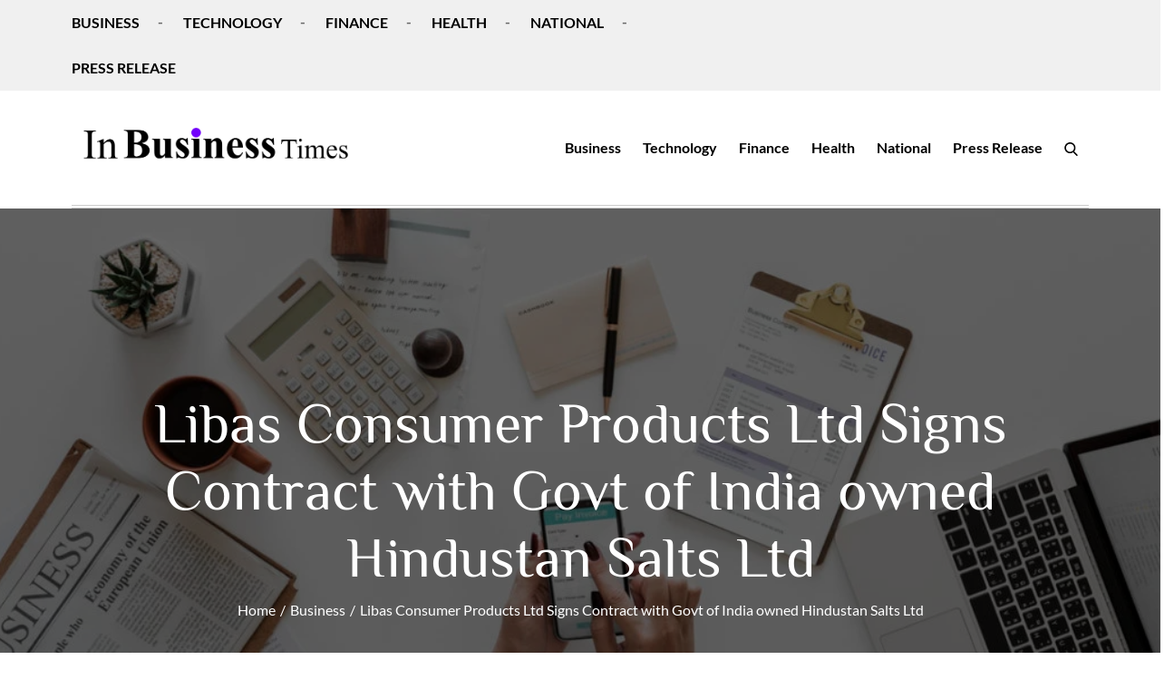

--- FILE ---
content_type: text/css
request_url: https://inbusinesstimes.com/wp-content/litespeed/ucss/f1ffb35c9250bb39e93420b852b6a5be.css?ver=c6ac2
body_size: 4898
content:
ul{box-sizing:border-box;margin:0 0 21px;padding-left:1.5em;list-style:disc}:root{--wp--preset--font-size--normal:16px;--wp--preset--font-size--huge:42px}.screen-reader-text{border:0;clip-path:inset(50%);margin:-1px;padding:0}.screen-reader-text:focus{clip-path:none}@font-face{font-display:swap;font-family:"Cherry Swash";font-style:normal;font-weight:400;src:url(https://inbusinesstimes.com/wp-content/fonts/cherry-swash/i7dNIFByZjaNAMxtZcnfAy5MSXK_IwU.woff2)format("woff2");unicode-range:U+0100-02AF,U+0304,U+0308,U+0329,U+1E00-1E9F,U+1EF2-1EFF,U+2020,U+20A0-20AB,U+20AD-20CF,U+2113,U+2C60-2C7F,U+A720-A7FF}@font-face{font-display:swap;font-family:"Cherry Swash";font-style:normal;font-weight:400;src:url(https://inbusinesstimes.com/wp-content/fonts/cherry-swash/i7dNIFByZjaNAMxtZcnfAy5MR3K_.woff2)format("woff2");unicode-range:U+0000-00FF,U+0131,U+0152-0153,U+02BB-02BC,U+02C6,U+02DA,U+02DC,U+0304,U+0308,U+0329,U+2000-206F,U+2074,U+20AC,U+2122,U+2191,U+2193,U+2212,U+2215,U+FEFF,U+FFFD}@font-face{font-display:swap;font-family:"Dosis";font-style:normal;font-weight:400;src:url(https://inbusinesstimes.com/wp-content/fonts/dosis/HhyJU5sn9vOmLxNkIwRSjTVNWLEJN7Ml1BMEfq4.woff2)format("woff2");unicode-range:U+0102-0103,U+0110-0111,U+0128-0129,U+0168-0169,U+01A0-01A1,U+01AF-01B0,U+0300-0301,U+0303-0304,U+0308-0309,U+0323,U+0329,U+1EA0-1EF9,U+20AB}@font-face{font-display:swap;font-family:"Dosis";font-style:normal;font-weight:400;src:url(https://inbusinesstimes.com/wp-content/fonts/dosis/HhyJU5sn9vOmLxNkIwRSjTVNWLEJN7Ml1RMEfq4.woff2)format("woff2");unicode-range:U+0100-02AF,U+0304,U+0308,U+0329,U+1E00-1E9F,U+1EF2-1EFF,U+2020,U+20A0-20AB,U+20AD-20CF,U+2113,U+2C60-2C7F,U+A720-A7FF}@font-face{font-display:swap;font-family:"Dosis";font-style:normal;font-weight:400;src:url(https://inbusinesstimes.com/wp-content/fonts/dosis/HhyJU5sn9vOmLxNkIwRSjTVNWLEJN7Ml2xME.woff2)format("woff2");unicode-range:U+0000-00FF,U+0131,U+0152-0153,U+02BB-02BC,U+02C6,U+02DA,U+02DC,U+0304,U+0308,U+0329,U+2000-206F,U+2074,U+20AC,U+2122,U+2191,U+2193,U+2212,U+2215,U+FEFF,U+FFFD}@font-face{font-display:swap;font-family:"Gudea";font-style:normal;font-weight:400;src:url(https://inbusinesstimes.com/wp-content/fonts/gudea/neIFzCqgsI0mp9CG_oC-Nw.woff2)format("woff2");unicode-range:U+0100-02AF,U+0304,U+0308,U+0329,U+1E00-1E9F,U+1EF2-1EFF,U+2020,U+20A0-20AB,U+20AD-20CF,U+2113,U+2C60-2C7F,U+A720-A7FF}@font-face{font-display:swap;font-family:"Gudea";font-style:normal;font-weight:400;src:url(https://inbusinesstimes.com/wp-content/fonts/gudea/neIFzCqgsI0mp9CI_oA.woff2)format("woff2");unicode-range:U+0000-00FF,U+0131,U+0152-0153,U+02BB-02BC,U+02C6,U+02DA,U+02DC,U+0304,U+0308,U+0329,U+2000-206F,U+2074,U+20AC,U+2122,U+2191,U+2193,U+2212,U+2215,U+FEFF,U+FFFD}@font-face{font-display:swap;font-family:"Lato";font-style:normal;font-weight:300;src:url(https://inbusinesstimes.com/wp-content/fonts/lato/S6u9w4BMUTPHh7USSwaPGR_p.woff2)format("woff2");unicode-range:U+0100-02AF,U+0304,U+0308,U+0329,U+1E00-1E9F,U+1EF2-1EFF,U+2020,U+20A0-20AB,U+20AD-20CF,U+2113,U+2C60-2C7F,U+A720-A7FF}@font-face{font-display:swap;font-family:"Lato";font-style:normal;font-weight:300;src:url(https://inbusinesstimes.com/wp-content/fonts/lato/S6u9w4BMUTPHh7USSwiPGQ.woff2)format("woff2");unicode-range:U+0000-00FF,U+0131,U+0152-0153,U+02BB-02BC,U+02C6,U+02DA,U+02DC,U+0304,U+0308,U+0329,U+2000-206F,U+2074,U+20AC,U+2122,U+2191,U+2193,U+2212,U+2215,U+FEFF,U+FFFD}@font-face{font-display:swap;font-family:"Lato";font-style:normal;font-weight:400;src:url(https://inbusinesstimes.com/wp-content/fonts/lato/S6uyw4BMUTPHjxAwXjeu.woff2)format("woff2");unicode-range:U+0100-02AF,U+0304,U+0308,U+0329,U+1E00-1E9F,U+1EF2-1EFF,U+2020,U+20A0-20AB,U+20AD-20CF,U+2113,U+2C60-2C7F,U+A720-A7FF}@font-face{font-display:swap;font-family:"Lato";font-style:normal;font-weight:400;src:url(https://inbusinesstimes.com/wp-content/fonts/lato/S6uyw4BMUTPHjx4wXg.woff2)format("woff2");unicode-range:U+0000-00FF,U+0131,U+0152-0153,U+02BB-02BC,U+02C6,U+02DA,U+02DC,U+0304,U+0308,U+0329,U+2000-206F,U+2074,U+20AC,U+2122,U+2191,U+2193,U+2212,U+2215,U+FEFF,U+FFFD}@font-face{font-display:swap;font-family:"Lato";font-style:normal;font-weight:700;src:url(https://inbusinesstimes.com/wp-content/fonts/lato/S6u9w4BMUTPHh6UVSwaPGR_p.woff2)format("woff2");unicode-range:U+0100-02AF,U+0304,U+0308,U+0329,U+1E00-1E9F,U+1EF2-1EFF,U+2020,U+20A0-20AB,U+20AD-20CF,U+2113,U+2C60-2C7F,U+A720-A7FF}@font-face{font-display:swap;font-family:"Lato";font-style:normal;font-weight:700;src:url(https://inbusinesstimes.com/wp-content/fonts/lato/S6u9w4BMUTPHh6UVSwiPGQ.woff2)format("woff2");unicode-range:U+0000-00FF,U+0131,U+0152-0153,U+02BB-02BC,U+02C6,U+02DA,U+02DC,U+0304,U+0308,U+0329,U+2000-206F,U+2074,U+20AC,U+2122,U+2191,U+2193,U+2212,U+2215,U+FEFF,U+FFFD}@font-face{font-display:swap;font-family:"Lora";font-style:normal;font-weight:400;src:url(https://inbusinesstimes.com/wp-content/fonts/lora/0QIvMX1D_JOuMwf7I-NP.woff2)format("woff2");unicode-range:U+0460-052F,U+1C80-1C88,U+20B4,U+2DE0-2DFF,U+A640-A69F,U+FE2E-FE2F}@font-face{font-display:swap;font-family:"Lora";font-style:normal;font-weight:400;src:url(https://inbusinesstimes.com/wp-content/fonts/lora/0QIvMX1D_JOuMw77I-NP.woff2)format("woff2");unicode-range:U+0301,U+0400-045F,U+0490-0491,U+04B0-04B1,U+2116}@font-face{font-display:swap;font-family:"Lora";font-style:normal;font-weight:400;src:url(https://inbusinesstimes.com/wp-content/fonts/lora/0QIvMX1D_JOuMwX7I-NP.woff2)format("woff2");unicode-range:U+0102-0103,U+0110-0111,U+0128-0129,U+0168-0169,U+01A0-01A1,U+01AF-01B0,U+0300-0301,U+0303-0304,U+0308-0309,U+0323,U+0329,U+1EA0-1EF9,U+20AB}@font-face{font-display:swap;font-family:"Lora";font-style:normal;font-weight:400;src:url(https://inbusinesstimes.com/wp-content/fonts/lora/0QIvMX1D_JOuMwT7I-NP.woff2)format("woff2");unicode-range:U+0100-02AF,U+0304,U+0308,U+0329,U+1E00-1E9F,U+1EF2-1EFF,U+2020,U+20A0-20AB,U+20AD-20CF,U+2113,U+2C60-2C7F,U+A720-A7FF}@font-face{font-display:swap;font-family:"Lora";font-style:normal;font-weight:400;src:url(https://inbusinesstimes.com/wp-content/fonts/lora/0QIvMX1D_JOuMwr7Iw.woff2)format("woff2");unicode-range:U+0000-00FF,U+0131,U+0152-0153,U+02BB-02BC,U+02C6,U+02DA,U+02DC,U+0304,U+0308,U+0329,U+2000-206F,U+2074,U+20AC,U+2122,U+2191,U+2193,U+2212,U+2215,U+FEFF,U+FFFD}@font-face{font-display:swap;font-family:"Lora";font-style:normal;font-weight:700;src:url(https://inbusinesstimes.com/wp-content/fonts/lora/0QIvMX1D_JOuMwf7I-NP.woff2)format("woff2");unicode-range:U+0460-052F,U+1C80-1C88,U+20B4,U+2DE0-2DFF,U+A640-A69F,U+FE2E-FE2F}@font-face{font-display:swap;font-family:"Lora";font-style:normal;font-weight:700;src:url(https://inbusinesstimes.com/wp-content/fonts/lora/0QIvMX1D_JOuMw77I-NP.woff2)format("woff2");unicode-range:U+0301,U+0400-045F,U+0490-0491,U+04B0-04B1,U+2116}@font-face{font-display:swap;font-family:"Lora";font-style:normal;font-weight:700;src:url(https://inbusinesstimes.com/wp-content/fonts/lora/0QIvMX1D_JOuMwX7I-NP.woff2)format("woff2");unicode-range:U+0102-0103,U+0110-0111,U+0128-0129,U+0168-0169,U+01A0-01A1,U+01AF-01B0,U+0300-0301,U+0303-0304,U+0308-0309,U+0323,U+0329,U+1EA0-1EF9,U+20AB}@font-face{font-display:swap;font-family:"Lora";font-style:normal;font-weight:700;src:url(https://inbusinesstimes.com/wp-content/fonts/lora/0QIvMX1D_JOuMwT7I-NP.woff2)format("woff2");unicode-range:U+0100-02AF,U+0304,U+0308,U+0329,U+1E00-1E9F,U+1EF2-1EFF,U+2020,U+20A0-20AB,U+20AD-20CF,U+2113,U+2C60-2C7F,U+A720-A7FF}@font-face{font-display:swap;font-family:"Lora";font-style:normal;font-weight:700;src:url(https://inbusinesstimes.com/wp-content/fonts/lora/0QIvMX1D_JOuMwr7Iw.woff2)format("woff2");unicode-range:U+0000-00FF,U+0131,U+0152-0153,U+02BB-02BC,U+02C6,U+02DA,U+02DC,U+0304,U+0308,U+0329,U+2000-206F,U+2074,U+20AC,U+2122,U+2191,U+2193,U+2212,U+2215,U+FEFF,U+FFFD}@font-face{font-display:swap;font-family:"News Cycle";font-style:normal;font-weight:400;src:url(https://inbusinesstimes.com/wp-content/fonts/news-cycle/CSR64z1Qlv-GDxkbKVQ_fO4KTet_.woff2)format("woff2");unicode-range:U+0100-02AF,U+0304,U+0308,U+0329,U+1E00-1E9F,U+1EF2-1EFF,U+2020,U+20A0-20AB,U+20AD-20CF,U+2113,U+2C60-2C7F,U+A720-A7FF}@font-face{font-display:swap;font-family:"News Cycle";font-style:normal;font-weight:400;src:url(https://inbusinesstimes.com/wp-content/fonts/news-cycle/CSR64z1Qlv-GDxkbKVQ_fOAKTQ.woff2)format("woff2");unicode-range:U+0000-00FF,U+0131,U+0152-0153,U+02BB-02BC,U+02C6,U+02DA,U+02DC,U+0304,U+0308,U+0329,U+2000-206F,U+2074,U+20AC,U+2122,U+2191,U+2193,U+2212,U+2215,U+FEFF,U+FFFD}@font-face{font-display:swap;font-family:"Philosopher";font-style:normal;font-weight:400;src:url(https://inbusinesstimes.com/wp-content/fonts/philosopher/vEFV2_5QCwIS4_Dhez5jcWBjT00k0w.woff2)format("woff2");unicode-range:U+0460-052F,U+1C80-1C88,U+20B4,U+2DE0-2DFF,U+A640-A69F,U+FE2E-FE2F}@font-face{font-display:swap;font-family:"Philosopher";font-style:normal;font-weight:400;src:url(https://inbusinesstimes.com/wp-content/fonts/philosopher/vEFV2_5QCwIS4_Dhez5jcWBqT00k0w.woff2)format("woff2");unicode-range:U+0301,U+0400-045F,U+0490-0491,U+04B0-04B1,U+2116}@font-face{font-display:swap;font-family:"Philosopher";font-style:normal;font-weight:400;src:url(https://inbusinesstimes.com/wp-content/fonts/philosopher/vEFV2_5QCwIS4_Dhez5jcWBhT00k0w.woff2)format("woff2");unicode-range:U+0102-0103,U+0110-0111,U+0128-0129,U+0168-0169,U+01A0-01A1,U+01AF-01B0,U+0300-0301,U+0303-0304,U+0308-0309,U+0323,U+0329,U+1EA0-1EF9,U+20AB}@font-face{font-display:swap;font-family:"Philosopher";font-style:normal;font-weight:400;src:url(https://inbusinesstimes.com/wp-content/fonts/philosopher/vEFV2_5QCwIS4_Dhez5jcWBuT00.woff2)format("woff2");unicode-range:U+0000-00FF,U+0131,U+0152-0153,U+02BB-02BC,U+02C6,U+02DA,U+02DC,U+0304,U+0308,U+0329,U+2000-206F,U+2074,U+20AC,U+2122,U+2191,U+2193,U+2212,U+2215,U+FEFF,U+FFFD}@font-face{font-display:swap;font-family:"Philosopher";font-style:normal;font-weight:700;src:url(https://inbusinesstimes.com/wp-content/fonts/philosopher/vEFI2_5QCwIS4_Dhez5jcWjValgW8tenXg.woff2)format("woff2");unicode-range:U+0460-052F,U+1C80-1C88,U+20B4,U+2DE0-2DFF,U+A640-A69F,U+FE2E-FE2F}@font-face{font-display:swap;font-family:"Philosopher";font-style:normal;font-weight:700;src:url(https://inbusinesstimes.com/wp-content/fonts/philosopher/vEFI2_5QCwIS4_Dhez5jcWjValgf8tenXg.woff2)format("woff2");unicode-range:U+0301,U+0400-045F,U+0490-0491,U+04B0-04B1,U+2116}@font-face{font-display:swap;font-family:"Philosopher";font-style:normal;font-weight:700;src:url(https://inbusinesstimes.com/wp-content/fonts/philosopher/vEFI2_5QCwIS4_Dhez5jcWjValgU8tenXg.woff2)format("woff2");unicode-range:U+0102-0103,U+0110-0111,U+0128-0129,U+0168-0169,U+01A0-01A1,U+01AF-01B0,U+0300-0301,U+0303-0304,U+0308-0309,U+0323,U+0329,U+1EA0-1EF9,U+20AB}@font-face{font-display:swap;font-family:"Philosopher";font-style:normal;font-weight:700;src:url(https://inbusinesstimes.com/wp-content/fonts/philosopher/vEFI2_5QCwIS4_Dhez5jcWjValgb8tc.woff2)format("woff2");unicode-range:U+0000-00FF,U+0131,U+0152-0153,U+02BB-02BC,U+02C6,U+02DA,U+02DC,U+0304,U+0308,U+0329,U+2000-206F,U+2074,U+20AC,U+2122,U+2191,U+2193,U+2212,U+2215,U+FEFF,U+FFFD}@font-face{font-display:swap;font-family:"Pontano Sans";font-style:normal;font-weight:400;src:url(https://inbusinesstimes.com/wp-content/fonts/pontano-sans/qFdW35GdgYR8EzR6oBLDHa3wyRf8W8eBM6XLOXLMrc-Gpugz.woff2)format("woff2");unicode-range:U+0100-02AF,U+0304,U+0308,U+0329,U+1E00-1E9F,U+1EF2-1EFF,U+2020,U+20A0-20AB,U+20AD-20CF,U+2113,U+2C60-2C7F,U+A720-A7FF}@font-face{font-display:swap;font-family:"Pontano Sans";font-style:normal;font-weight:400;src:url(https://inbusinesstimes.com/wp-content/fonts/pontano-sans/qFdW35GdgYR8EzR6oBLDHa3wyRf8W8eBM6XLOXLMrcGGpg.woff2)format("woff2");unicode-range:U+0000-00FF,U+0131,U+0152-0153,U+02BB-02BC,U+02C6,U+02DA,U+02DC,U+0304,U+0308,U+0329,U+2000-206F,U+2074,U+20AC,U+2122,U+2191,U+2193,U+2212,U+2215,U+FEFF,U+FFFD}@font-face{font-display:swap;font-family:"Quattrocento";font-style:normal;font-weight:400;src:url(https://inbusinesstimes.com/wp-content/fonts/quattrocento/OZpEg_xvsDZQL_LKIF7q4jP3zWj6T4g.woff2)format("woff2");unicode-range:U+0100-02AF,U+0304,U+0308,U+0329,U+1E00-1E9F,U+1EF2-1EFF,U+2020,U+20A0-20AB,U+20AD-20CF,U+2113,U+2C60-2C7F,U+A720-A7FF}@font-face{font-display:swap;font-family:"Quattrocento";font-style:normal;font-weight:400;src:url(https://inbusinesstimes.com/wp-content/fonts/quattrocento/OZpEg_xvsDZQL_LKIF7q4jP3w2j6.woff2)format("woff2");unicode-range:U+0000-00FF,U+0131,U+0152-0153,U+02BB-02BC,U+02C6,U+02DA,U+02DC,U+0304,U+0308,U+0329,U+2000-206F,U+2074,U+20AC,U+2122,U+2191,U+2193,U+2212,U+2215,U+FEFF,U+FFFD}@font-face{font-display:swap;font-family:"Rajdhani";font-style:normal;font-weight:400;src:url(https://inbusinesstimes.com/wp-content/fonts/rajdhani/LDIxapCSOBg7S-QT7p4GM-aUWA.woff2)format("woff2");unicode-range:U+0900-097F,U+1CD0-1CF9,U+200C-200D,U+20A8,U+20B9,U+25CC,U+A830-A839,U+A8E0-A8FF}@font-face{font-display:swap;font-family:"Rajdhani";font-style:normal;font-weight:400;src:url(https://inbusinesstimes.com/wp-content/fonts/rajdhani/LDIxapCSOBg7S-QT7p4JM-aUWA.woff2)format("woff2");unicode-range:U+0100-02AF,U+0304,U+0308,U+0329,U+1E00-1E9F,U+1EF2-1EFF,U+2020,U+20A0-20AB,U+20AD-20CF,U+2113,U+2C60-2C7F,U+A720-A7FF}@font-face{font-display:swap;font-family:"Rajdhani";font-style:normal;font-weight:400;src:url(https://inbusinesstimes.com/wp-content/fonts/rajdhani/LDIxapCSOBg7S-QT7p4HM-Y.woff2)format("woff2");unicode-range:U+0000-00FF,U+0131,U+0152-0153,U+02BB-02BC,U+02C6,U+02DA,U+02DC,U+0304,U+0308,U+0329,U+2000-206F,U+2074,U+20AC,U+2122,U+2191,U+2193,U+2212,U+2215,U+FEFF,U+FFFD}@font-face{font-display:swap;font-family:"Slabo 27px";font-style:normal;font-weight:400;src:url(https://inbusinesstimes.com/wp-content/fonts/slabo-27px/mFT0WbgBwKPR_Z4hGN2qgxED1XJ7.woff2)format("woff2");unicode-range:U+0100-02AF,U+0304,U+0308,U+0329,U+1E00-1E9F,U+1EF2-1EFF,U+2020,U+20A0-20AB,U+20AD-20CF,U+2113,U+2C60-2C7F,U+A720-A7FF}@font-face{font-display:swap;font-family:"Slabo 27px";font-style:normal;font-weight:400;src:url(https://inbusinesstimes.com/wp-content/fonts/slabo-27px/mFT0WbgBwKPR_Z4hGN2qgx8D1Q.woff2)format("woff2");unicode-range:U+0000-00FF,U+0131,U+0152-0153,U+02BB-02BC,U+02C6,U+02DA,U+02DC,U+0304,U+0308,U+0329,U+2000-206F,U+2074,U+20AC,U+2122,U+2191,U+2193,U+2212,U+2215,U+FEFF,U+FFFD}@font-face{font-display:swap;font-family:"Font Awesome 5 Brands";font-style:normal;font-weight:400;font-display:block;src:url(/wp-content/themes/favblog/assets/webfonts/fa-brands-400.eot);src:url(/wp-content/themes/favblog/assets/webfonts/fa-brands-400.eot?#iefix)format("embedded-opentype"),url(/wp-content/themes/favblog/assets/webfonts/fa-brands-400.woff2)format("woff2"),url(/wp-content/themes/favblog/assets/webfonts/fa-brands-400.woff)format("woff"),url(/wp-content/themes/favblog/assets/webfonts/fa-brands-400.ttf)format("truetype"),url(/wp-content/themes/favblog/assets/webfonts/fa-brands-400.svg#fontawesome)format("svg")}@font-face{font-display:swap;font-family:"Font Awesome 5 Free";font-style:normal;font-weight:400;font-display:block;src:url(/wp-content/themes/favblog/assets/webfonts/fa-regular-400.eot);src:url(/wp-content/themes/favblog/assets/webfonts/fa-regular-400.eot?#iefix)format("embedded-opentype"),url(/wp-content/themes/favblog/assets/webfonts/fa-regular-400.woff2)format("woff2"),url(/wp-content/themes/favblog/assets/webfonts/fa-regular-400.woff)format("woff"),url(/wp-content/themes/favblog/assets/webfonts/fa-regular-400.ttf)format("truetype"),url(/wp-content/themes/favblog/assets/webfonts/fa-regular-400.svg#fontawesome)format("svg")}@font-face{font-display:swap;font-family:"Font Awesome 5 Free";font-style:normal;font-weight:900;font-display:block;src:url(/wp-content/themes/favblog/assets/webfonts/fa-solid-900.eot);src:url(/wp-content/themes/favblog/assets/webfonts/fa-solid-900.eot?#iefix)format("embedded-opentype"),url(/wp-content/themes/favblog/assets/webfonts/fa-solid-900.woff2)format("woff2"),url(/wp-content/themes/favblog/assets/webfonts/fa-solid-900.woff)format("woff"),url(/wp-content/themes/favblog/assets/webfonts/fa-solid-900.ttf)format("truetype"),url(/wp-content/themes/favblog/assets/webfonts/fa-solid-900.svg#fontawesome)format("svg")}button:focus,button:hover{text-decoration:none}.backtotop{background-color:#eb4985;z-index:300;width:40px;height:40px;line-height:36px;font-size:18px;text-align:center;position:fixed;bottom:-100px;right:25px;cursor:pointer;-webkit-transition:all .7s ease-in-out;-moz-transition:all .7s ease-in-out;-o-transition:all .7s ease-in-out;-ms-transition:all .7s ease-in-out;transition:all .7s ease-in-out;color:#fff}.backtotop:hover{background-color:#000}.backtotop svg,img{vertical-align:middle}.backtotop svg{display:inline-block;fill:#fff}html{font-family:sans-serif;-webkit-text-size-adjust:100%;-ms-text-size-adjust:100%;box-sizing:border-box}body,h1,h2{margin:0;font-family:"Lato",sans-serif;font-weight:400}#content,#page,.main-navigation li{position:relative}#content{overflow-x:hidden}article,aside,footer,header,main,nav{display:block}a{background-color:#fff0;color:#eb4985;text-decoration:underline}a:active,a:hover{outline:0}strong{font-weight:700}h1,h2{font-size:52px;clear:both;color:#1c1b1a;line-height:1.2;font-family:"Philosopher",sans-serif;margin:0 0 16px}h2{font-size:42px;margin:16px 0}img{border:0;height:auto;max-width:100%}button,input{font:inherit;margin:0}button{overflow:visible;text-transform:none;-webkit-appearance:button;cursor:pointer}button::-moz-focus-inner,input::-moz-focus-inner{border:0;padding:0}input[type=search]::-webkit-search-cancel-button,input[type=search]::-webkit-search-decoration{-webkit-appearance:none}body,input{font-size:16px;font-size:1rem;line-height:28px}body,button,input{color:#666;word-wrap:break-word}p{margin:0 0 1em}p:last-child{margin-bottom:0}em{font-style:italic}*,:after,:before{box-sizing:inherit}body{background:#fff;overflow-x:hidden}button{border:1px solid;border-color:#ccc #ccc #bbb;border-radius:3px;background:#e6e6e6;color:rgb(0 0 0/.8);font-size:12px;font-size:.75rem;line-height:1;padding:.6em 1em .4em}button:hover{border-color:#ccc #bbb #aaa}button:active,button:focus{border-color:#aaa #bbb #bbb;outline:thin dotted #000}input[type=search]{color:#666;width:100%;border:1px solid #ccc;padding:10px 20px;background-color:#eee}input[type=search]:focus{color:#000;outline:thin dotted}a:active,a:focus,a:hover{color:#000}a:focus{outline:thin dotted}#top-navigation{background-color:#f0f0f0;z-index:30000;position:relative}#top-navigation .main-navigation ul.nav-menu>li>a{text-transform:uppercase}#masthead,.site-branding{-webkit-transition:all .3s ease-in-out;-moz-transition:all .3s ease-in-out;-ms-transition:all .3s ease-in-out;-o-transition:all .3s ease-in-out;transition:all .3s ease-in-out}#masthead{position:relative;width:100%;z-index:3000;background-color:#fff}#masthead .double-border-line{border-top:1px solid rgb(0 0 0/20%);border-bottom:1px solid rgb(0 0 0/20%);height:4px;margin-top:50px;display:block;clear:both}.site-branding{float:left;padding:26px 0;display:flex;align-items:center;min-height:100px}.site-title{font-size:32px;margin:0;font-weight:700;line-height:1.3;font-family:"Philosopher",sans-serif}.site-title a{color:#000;text-decoration:none}#secondary a:focus,#secondary a:hover,.main-navigation a:focus,.main-navigation a:hover,.main-navigation ul.nav-menu li:focus>a,.main-navigation ul.nav-menu li:hover>a,.main-navigation ul.nav-menu>li>a:focus,.main-navigation ul.nav-menu>li>a:hover,.navigation.post-navigation a:focus,.navigation.post-navigation a:hover,.site-title a:focus,.site-title a:hover{color:#eb4985}.site-logo{margin-right:20px}.site-logo img{max-height:75px;width:auto;-webkit-transition:all .3s ease-in-out;-moz-transition:all .3s ease-in-out;-ms-transition:all .3s ease-in-out;-o-transition:all .3s ease-in-out;transition:all .3s ease-in-out}.main-navigation{display:block;position:relative;float:right}.main-navigation ul{display:none;list-style:none;margin:0;padding-left:0}.main-navigation ul.nav-menu>li>a{padding:10px 0;color:#000}.main-navigation ul.nav-menu>li{padding:0 12px}.main-navigation form.search-form input{background-color:#000;border-color:#000;color:#000;font-weight:400}.main-navigation li.search-menu a:focus svg,.main-navigation li.search-menu a:hover svg,.navigation.post-navigation a:focus svg,.navigation.post-navigation a:hover svg,.widget_search form.search-form button.search-submit:focus svg,.widget_search form.search-form button.search-submit:hover svg{fill:#eb4985}.main-navigation a{display:block;text-decoration:none;color:#000;position:relative;font-weight:700}form.search-form{width:100%;max-width:100%;position:relative}.main-navigation form.search-form{min-width:320px}input.search-field{height:45px;border-radius:0;padding:0 50px 0 15px;width:100%}.main-navigation svg.icon-close{display:none}svg{width:16px;height:16px;display:inline-block;vertical-align:middle}svg.icon-close,svg.icon-search{width:15px;height:15px}.menu-toggle{border-radius:0;font-size:16px;margin:auto;display:block;height:100px;position:relative;background-color:#fff0;border:0;min-width:112px}.menu-label{float:right;color:#000;padding:7px 0 0 10px}svg.icon-menu{fill:#000;width:30px;height:30px;vertical-align:baseline}.menu-overlay{-webkit-transition:.5s ease-in-out;-moz-transition:.5s ease-in-out;-ms-transition:.5s ease-in-out;-o-transition:.5s ease-in-out;transition:.5s ease-in-out}.site-main .post-navigation{margin:50px 0 0;overflow:hidden}.post-navigation .nav-next,.post-navigation .nav-previous{float:left;width:50%;position:relative}.post-navigation .nav-next{float:right;text-align:right}.post-navigation a{font-weight:400;color:#eb4985;text-decoration:none}.post-navigation a:focus,.post-navigation a:hover{color:#000}.post-navigation{padding:0;position:relative;clear:both}.navigation .nav-previous svg{-webkit-transform:rotate(-90deg);-moz-transform:rotate(-90deg);-ms-transform:rotate(-90deg);-o-transform:rotate(-90deg);transform:rotate(-90deg)}.navigation .nav-next svg{-webkit-transform:rotate(90deg);-moz-transform:rotate(90deg);-ms-transform:rotate(90deg);-o-transform:rotate(90deg);transform:rotate(90deg)}.navigation.post-navigation{background-color:#eee}.navigation.post-navigation .nav-next,.navigation.post-navigation .nav-previous{padding:30px}.navigation.post-navigation a{font-size:18px;color:#000}.screen-reader-text{clip:rect(1px,1px,1px,1px);position:absolute!important;height:1px;width:1px;overflow:hidden;word-wrap:normal!important}.screen-reader-text:focus{background-color:#f1f1f1;border-radius:3px;box-shadow:0 0 2px 2px rgb(0 0 0/.6);clip:auto!important;color:#21759b;display:block;font-size:14px;font-size:.875rem;font-weight:700;height:auto;left:5px;line-height:normal;padding:15px 23px 14px;text-decoration:none;top:5px;width:auto;z-index:100000}.clear:after,.clear:before,.footer-widgets-area:after,.footer-widgets-area:before,.site-content:after,.site-content:before,.site-footer:after,.site-footer:before,.site-header:after,.site-header:before,.wrapper:after,.wrapper:before{content:"";display:table;table-layout:fixed}.clear:after,.footer-widgets-area:after,.footer-widgets-area:before,.site-content:after,.site-footer:after,.site-header:after,.wrapper:after,.wrapper:before{clear:both}.widget{margin:0 0 1.3em}.widget:last-child{margin-bottom:0}#colophon .widget{margin:0 0 40px}#colophon .widget.widget_text{margin-bottom:20px}#colophon .widget:last-child,#secondary .widget:last-child,.footer-widgets-area .widget ul li:last-child{margin-bottom:0}#secondary .widget{margin-bottom:40px}.widget input{height:40px;border-radius:0;padding:0 15px;border:0}form.search-form button.search-submit{height:45px;line-height:30px;position:absolute;right:0;top:0;background-color:#fff0;border:0;width:45px;border-radius:0}.widget_search form.search-form button.search-submit{width:50px;height:50px;color:#fff;line-height:1}.widget_search form.search-form button.search-submit svg{fill:#b9b9b9;width:16px;height:16px}.widget_search form.search-form input{border:0;padding:0 40px 0 15px;height:50px;background-color:#f5f5f3}form.search-form input{width:100%;padding:0 40px 0 15px;font-weight:300}#secondary .widget-title{font-size:32px;font-weight:700;margin:0 0 15px;word-wrap:break-word;position:relative}.widget li:not(:last-child){margin-bottom:20px}.right-sidebar #secondary{margin-top:50px}#secondary{position:relative;overflow:hidden}#secondary .widget_search form.search-form input{background-color:#f5f5f3}#secondary ul{list-style:none;padding:0;margin:0}#secondary ul li a{color:#000}#secondary .widget li:not(:last-child){margin-bottom:7px}.hentry{margin:0}.group-blog .byline,.single .byline{display:inline}.navigation.post-navigation svg{width:14px;height:14px;fill:#000}.navigation.post-navigation .nav-previous svg.icon-right{margin-right:10px}.navigation.post-navigation .nav-next svg.icon-right{margin-left:10px}.single-wrapper .post-categories{margin-bottom:7px;display:inline-block}.single-wrapper article p{margin-top:0;margin-bottom:28px}.single-wrapper article img{margin-bottom:30px}.posted-on a{text-decoration:none;color:#666}#colophon a:focus,#colophon a:hover,.posted-on a:focus,.posted-on a:hover{color:#eb4985}.single-wrapper .entry-meta>span:not(:last-child):after{padding:0 5px;content:"/"}.tags-links,.tags-links a,ul.post-categories li{display:inline-block}.tags-links a{color:#865fc1;background-color:#e7dff4;padding:11px 30px;text-decoration:none;border-radius:50px;font-weight:700;margin-right:7px;margin-bottom:10px}.tags-links a:nth-child(n){color:#865fc1;background-color:#e7dff4}.tags-links a:nth-child(n):focus,.tags-links a:nth-child(n):hover{color:#e7dff4;background-color:#865fc1}.single-wrapper span.tags-links a{display:inline-block;padding:2px 10px;margin-right:5px;font-size:14px;border:1px solid #ddd;color:#72757a;font-weight:400}.single-wrapper span.tags-links a:focus,.single-wrapper span.tags-links a:hover{color:#eb4985;border-color:#eb4985}.single-wrapper .entry-meta{margin-bottom:15px}.single-post .site-main .post-navigation{margin-bottom:0}ul.post-categories li:after{content:","}ul.post-categories li:last-child:after{display:none}.relative{display:block;position:relative}.relative:after,.relative:before{content:"";display:table;clear:both}.wrapper{width:90%;max-width:1200px;margin:0 auto;padding-left:15px;padding-right:15px}.page-section{padding:43px 0}ul li a{text-decoration:none}.overlay{background-color:#000;position:absolute;top:0;left:0;width:100%;height:100%;opacity:.4}#page-site-header{padding:200px 0;text-align:center;position:relative;background-color:#333;background-size:cover;background-position:50%}#page-site-header .wrapper{position:relative}#page-site-header .page-title{font-size:52px;color:#fff;margin:0}#breadcrumb-list{margin-top:5px}.trail-items{margin:0;padding:0;list-style:none}.trail-items li{display:inline-block;vertical-align:middle;font-weight:400;color:#fff}.trail-items li:not(:last-child):after{content:"/";padding-left:4px;padding-right:1px}.trail-items li a{color:#fff;text-decoration:none}.trail-items li a:focus,.trail-items li a:hover{opacity:1;text-decoration:underline}.entry-meta span:not(:last-child):after{content:".";margin:0 5px}.entry-meta{padding:0}#inner-content-wrapper{position:relative}.single-wrapper .entry-meta a{font-size:16px;font-weight:400;text-decoration:none}.single-wrapper .entry-meta>span.post-categories:after,.single-wrapper .entry-meta>span.tags-links:after{display:none}.single-wrapper .post-categories+.tags-links{margin-top:15px;display:block;margin-bottom:0}.single-wrapper .entry-meta>span.tags-links a:focus,.single-wrapper .entry-meta>span.tags-links a:hover{background-color:#eb4985;color:#fff;border-color:#eb4985}.footer-widgets-area ul,ul.post-categories{list-style:none;margin:0;padding:0}.cat-links a,ul.post-categories li a{color:#eb4985;text-transform:uppercase;text-decoration:none}#colophon .site-info a:focus,#colophon .site-info a:hover,.cat-links a:focus,.cat-links a:hover,ul.post-categories li a:focus,ul.post-categories li a:hover{color:#000}#colophon{background-color:#ededed;font-size:18px}.footer-widgets-area a{color:#333}.footer-widgets-area ul li:before{content:"-";margin-right:5px}.widget_nav_menu a,.widget_recent_entries a{text-decoration:none}#colophon .widget-title{font-size:22px;font-weight:600;margin:0 0 15px}.site-info{padding:10px 0;margin:0}.site-info span{display:block;text-align:center;padding:5px 0;color:#333}.site-info a{margin:0}#colophon .double-border-line{border-top:1px solid rgb(0 0 0/20%);border-bottom:1px solid rgb(0 0 0/20%);height:6px;display:block;width:90%;max-width:1170px;margin:0 auto}#colophon .site-info a{color:#eb4985;text-decoration:none}.footer-widgets-area .widget ul li{display:inline-block;width:100%;margin-bottom:10px}.footer-widgets-area .hentry{margin-bottom:45px}@media screen and (min-width:567px){.col-3{margin:0-15px}.right-sidebar #secondary{margin-top:50px}}@media screen and (min-width:767px){.col-3 .hentry{width:33.33%;float:left}.post-navigation .nav-previous{padding-right:25px}.post-navigation .nav-next{padding-left:25px}.footer-widgets-area.col-3 .hentry{margin-bottom:0}.footer-widgets-area.col-3 .hentry:not(:last-child){padding-right:40px}}@media screen and (min-width:992px){#page-site-header .page-title{font-size:62px}}@media screen and (min-width:1024px){#top-navigation .main-navigation{text-align:left;float:left;width:100%;display:flex;align-items:center;flex-wrap:wrap}#top-navigation .main-navigation>div{width:70%}#top-navigation .main-navigation ul.nav-menu>li{padding:0;margin-right:48px}#top-navigation .main-navigation ul.nav-menu>li:after{content:"-";display:inline-block;vertical-align:middle;position:absolute;top:10px;left:100%;margin-left:20px;font-weight:700}#top-navigation .main-navigation ul.nav-menu>li:last-child:after{display:none}#top-navigation .main-navigation ul.nav-menu>li>a{padding:11px 0}.site-branding{width:30%}#masthead .main-navigation{margin:39px 0}.main-navigation{width:70%;text-align:right}.main-navigation ul.nav-menu{display:block!important;height:auto!important}#search{position:absolute;z-index:30;right:-11px;top:100%}#search:before{content:"";width:0;height:0;border-left:9px solid #fff0;border-right:9px solid #fff0;border-bottom:9px solid #000;position:absolute;top:-9px;right:20px}#search,.menu-toggle{display:none}.main-navigation ul{display:block}.main-navigation li{display:inline-block}.main-navigation form.search-form{border:20px solid #000}.main-navigation form.search-form input{background-color:#fff;border-color:#fff;color:#000}.main-navigation form.search-form svg.icon-search{fill:#000}.right-sidebar #primary{width:68%;float:left;padding-right:30px}.right-sidebar #secondary{width:32%;float:right;margin-top:0}}@media screen and (min-width:1900px){.wrapper{max-width:1430px}#colophon .double-border-line{max-width:1400px}.footer-widgets-area.col-3 .hentry:not(:last-child){padding-right:100px}}@media screen and (max-width:1023px){#top-navigation .menu-toggle{height:50px;margin:0}#top-navigation .main-navigation{float:none;display:flex;align-items:center;justify-content:space-between}.menu-toggle{height:90px}.site-logo img{max-height:60px}.site-branding{padding:15px 0;min-height:80px}.site-title{font-size:26px}.main-navigation a{border-bottom:1px solid #eee;color:#000}.main-navigation ul.nav-menu>li{padding:0}.main-navigation ul.nav-menu li:focus>a,.main-navigation ul.nav-menu li:hover>a,.main-navigation ul.nav-menu>li>a{color:#000}.main-navigation ul.nav-menu>li>a{padding:15px 15px 15px 25px}.main-navigation ul.nav-menu{margin-right:0;background-color:#fff;margin-top:0;position:absolute;top:100%;left:auto;right:0;width:100%}.main-navigation{position:static}.main-navigation svg.icon-search{fill:#000;margin-top:-5px}.main-navigation .search-menu a{display:none}.main-navigation form.search-form input{background-color:#fff;border:0;min-height:55px;padding-left:25px}.main-navigation form.search-form button.search-submit{height:59px}}@media screen and (max-width:992px){.navigation.post-navigation a{font-size:18px}}@media screen and (max-width:767px){#masthead.site-header .main-navigation ul.nav-menu,#top-navigation .main-navigation ul.nav-menu{max-width:100%}.post-navigation .nav-next,.post-navigation .nav-previous{width:100%}.navigation.post-navigation a{font-size:16px}#secondary{margin-top:30px}.navigation.post-navigation .nav-previous+.nav-next{padding-top:0}.navigation.post-navigation .nav-previous+.nav-next svg{top:10px}}@media screen and (max-width:567px){.menu-toggle svg.icon-menu{width:25px;height:25px}.menu-toggle{position:relative;left:0;z-index:3000;text-align:center;float:none;top:0;width:70px;min-width:70px;-webkit-transform:none;-moz-transform:none;-ms-transform:none;-o-transform:none;transform:none}.menu-toggle span{display:none}.site-logo img{margin-right:10px}.menu-toggle svg.icon-close{width:16px;height:16px}.site-title{font-size:22px}#page-site-header{padding:200px 0}#page-site-header .page-title{font-size:32px}.site-main .post-navigation{margin-top:25px}.footer-widgets-area .hentry:last-child,.footer-widgets-area.col-3 .hentry:last-child{margin-bottom:0;padding-right:0}.footer-widgets-area{text-align:center}}